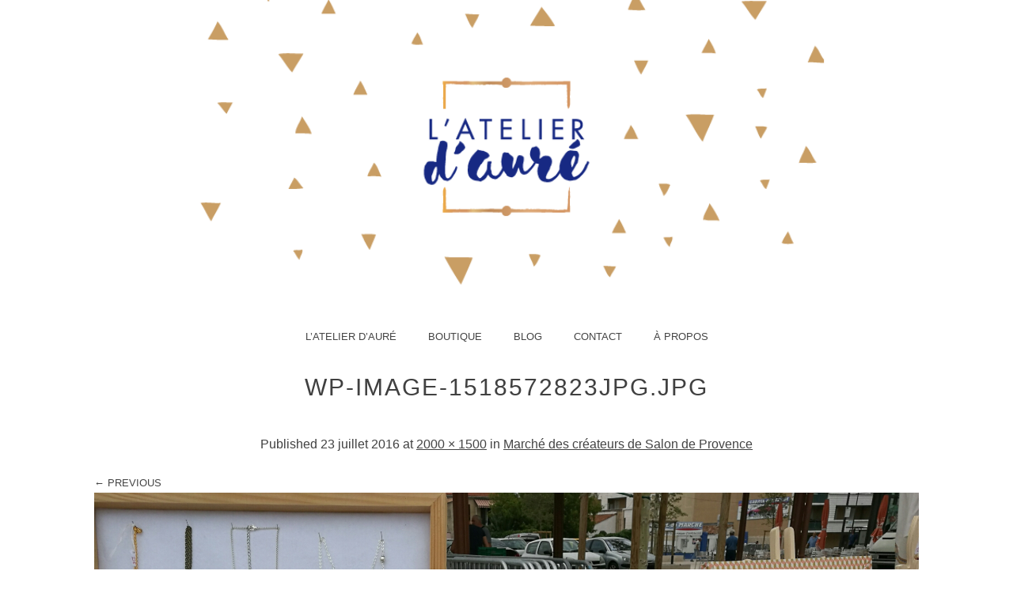

--- FILE ---
content_type: text/html; charset=UTF-8
request_url: http://latelierdaure.fr/blog/marche-des-createurs-de-salon-de-provence/attachment/wp-image-1518572823jpg-jpg/
body_size: 14779
content:
<!DOCTYPE html>
<html lang="fr-FR">
<head>
<meta charset="UTF-8" />
<meta name="viewport" content="width=device-width" />
<title>wp-image-1518572823jpg.jpg - L&#039;atelier d&#039;Auré</title>
<link rel="profile" href="http://gmpg.org/xfn/11" />
<link rel="pingback" href="http://latelierdaure.fr/xmlrpc.php" />
<!--[if lt IE 9]>
<script src="http://latelierdaure.fr/wp-content/themes/snaps/js/html5.js" type="text/javascript"></script>
<![endif]-->

<meta name='robots' content='index, follow, max-image-preview:large, max-snippet:-1, max-video-preview:-1' />

	<!-- This site is optimized with the Yoast SEO plugin v22.1 - https://yoast.com/wordpress/plugins/seo/ -->
	<title>wp-image-1518572823jpg.jpg - L&#039;atelier d&#039;Auré</title>
	<link rel="canonical" href="http://latelierdaure.fr/blog/marche-des-createurs-de-salon-de-provence/attachment/wp-image-1518572823jpg-jpg/" />
	<meta property="og:locale" content="fr_FR" />
	<meta property="og:type" content="article" />
	<meta property="og:title" content="wp-image-1518572823jpg.jpg - L&#039;atelier d&#039;Auré" />
	<meta property="og:url" content="http://latelierdaure.fr/blog/marche-des-createurs-de-salon-de-provence/attachment/wp-image-1518572823jpg-jpg/" />
	<meta property="og:site_name" content="L&#039;atelier d&#039;Auré" />
	<meta property="article:publisher" content="https://www.facebook.com/latelierdaure.fr" />
	<meta property="og:image" content="http://latelierdaure.fr/blog/marche-des-createurs-de-salon-de-provence/attachment/wp-image-1518572823jpg-jpg" />
	<meta property="og:image:width" content="2000" />
	<meta property="og:image:height" content="1500" />
	<meta property="og:image:type" content="image/jpeg" />
	<meta name="twitter:card" content="summary_large_image" />
	<meta name="twitter:site" content="@aurelie_longo" />
	<script type="application/ld+json" class="yoast-schema-graph">{"@context":"https://schema.org","@graph":[{"@type":"WebPage","@id":"http://latelierdaure.fr/blog/marche-des-createurs-de-salon-de-provence/attachment/wp-image-1518572823jpg-jpg/","url":"http://latelierdaure.fr/blog/marche-des-createurs-de-salon-de-provence/attachment/wp-image-1518572823jpg-jpg/","name":"wp-image-1518572823jpg.jpg - L&#039;atelier d&#039;Auré","isPartOf":{"@id":"http://latelierdaure.fr/#website"},"primaryImageOfPage":{"@id":"http://latelierdaure.fr/blog/marche-des-createurs-de-salon-de-provence/attachment/wp-image-1518572823jpg-jpg/#primaryimage"},"image":{"@id":"http://latelierdaure.fr/blog/marche-des-createurs-de-salon-de-provence/attachment/wp-image-1518572823jpg-jpg/#primaryimage"},"thumbnailUrl":"http://latelierdaure.fr/wp-content/uploads/2016/07/wp-image-1518572823jpg.jpg","datePublished":"2016-07-23T09:34:13+00:00","dateModified":"2016-07-23T09:34:13+00:00","breadcrumb":{"@id":"http://latelierdaure.fr/blog/marche-des-createurs-de-salon-de-provence/attachment/wp-image-1518572823jpg-jpg/#breadcrumb"},"inLanguage":"fr-FR","potentialAction":[{"@type":"ReadAction","target":["http://latelierdaure.fr/blog/marche-des-createurs-de-salon-de-provence/attachment/wp-image-1518572823jpg-jpg/"]}]},{"@type":"ImageObject","inLanguage":"fr-FR","@id":"http://latelierdaure.fr/blog/marche-des-createurs-de-salon-de-provence/attachment/wp-image-1518572823jpg-jpg/#primaryimage","url":"http://latelierdaure.fr/wp-content/uploads/2016/07/wp-image-1518572823jpg.jpg","contentUrl":"http://latelierdaure.fr/wp-content/uploads/2016/07/wp-image-1518572823jpg.jpg","width":2000,"height":1500},{"@type":"BreadcrumbList","@id":"http://latelierdaure.fr/blog/marche-des-createurs-de-salon-de-provence/attachment/wp-image-1518572823jpg-jpg/#breadcrumb","itemListElement":[{"@type":"ListItem","position":1,"name":"Accueil","item":"http://latelierdaure.fr/"},{"@type":"ListItem","position":2,"name":"Marché des créateurs de Salon de Provence","item":"http://latelierdaure.fr/blog/marche-des-createurs-de-salon-de-provence/"},{"@type":"ListItem","position":3,"name":"wp-image-1518572823jpg.jpg"}]},{"@type":"WebSite","@id":"http://latelierdaure.fr/#website","url":"http://latelierdaure.fr/","name":"L&#039;atelier d&#039;Auré","description":"Création bijoux","potentialAction":[{"@type":"SearchAction","target":{"@type":"EntryPoint","urlTemplate":"http://latelierdaure.fr/?s={search_term_string}"},"query-input":"required name=search_term_string"}],"inLanguage":"fr-FR"}]}</script>
	<!-- / Yoast SEO plugin. -->


<link rel='dns-prefetch' href='//platform-api.sharethis.com' />
<link rel="alternate" type="application/rss+xml" title="L&#039;atelier d&#039;Auré &raquo; Flux" href="http://latelierdaure.fr/feed/" />
<link rel="alternate" type="application/rss+xml" title="L&#039;atelier d&#039;Auré &raquo; Flux des commentaires" href="http://latelierdaure.fr/comments/feed/" />
<link rel="alternate" type="application/rss+xml" title="L&#039;atelier d&#039;Auré &raquo; wp-image-1518572823jpg.jpg Flux des commentaires" href="http://latelierdaure.fr/blog/marche-des-createurs-de-salon-de-provence/attachment/wp-image-1518572823jpg-jpg/#main/feed/" />
<script type="text/javascript">
/* <![CDATA[ */
window._wpemojiSettings = {"baseUrl":"https:\/\/s.w.org\/images\/core\/emoji\/14.0.0\/72x72\/","ext":".png","svgUrl":"https:\/\/s.w.org\/images\/core\/emoji\/14.0.0\/svg\/","svgExt":".svg","source":{"concatemoji":"http:\/\/latelierdaure.fr\/wp-includes\/js\/wp-emoji-release.min.js?ver=6.4.6"}};
/*! This file is auto-generated */
!function(i,n){var o,s,e;function c(e){try{var t={supportTests:e,timestamp:(new Date).valueOf()};sessionStorage.setItem(o,JSON.stringify(t))}catch(e){}}function p(e,t,n){e.clearRect(0,0,e.canvas.width,e.canvas.height),e.fillText(t,0,0);var t=new Uint32Array(e.getImageData(0,0,e.canvas.width,e.canvas.height).data),r=(e.clearRect(0,0,e.canvas.width,e.canvas.height),e.fillText(n,0,0),new Uint32Array(e.getImageData(0,0,e.canvas.width,e.canvas.height).data));return t.every(function(e,t){return e===r[t]})}function u(e,t,n){switch(t){case"flag":return n(e,"\ud83c\udff3\ufe0f\u200d\u26a7\ufe0f","\ud83c\udff3\ufe0f\u200b\u26a7\ufe0f")?!1:!n(e,"\ud83c\uddfa\ud83c\uddf3","\ud83c\uddfa\u200b\ud83c\uddf3")&&!n(e,"\ud83c\udff4\udb40\udc67\udb40\udc62\udb40\udc65\udb40\udc6e\udb40\udc67\udb40\udc7f","\ud83c\udff4\u200b\udb40\udc67\u200b\udb40\udc62\u200b\udb40\udc65\u200b\udb40\udc6e\u200b\udb40\udc67\u200b\udb40\udc7f");case"emoji":return!n(e,"\ud83e\udef1\ud83c\udffb\u200d\ud83e\udef2\ud83c\udfff","\ud83e\udef1\ud83c\udffb\u200b\ud83e\udef2\ud83c\udfff")}return!1}function f(e,t,n){var r="undefined"!=typeof WorkerGlobalScope&&self instanceof WorkerGlobalScope?new OffscreenCanvas(300,150):i.createElement("canvas"),a=r.getContext("2d",{willReadFrequently:!0}),o=(a.textBaseline="top",a.font="600 32px Arial",{});return e.forEach(function(e){o[e]=t(a,e,n)}),o}function t(e){var t=i.createElement("script");t.src=e,t.defer=!0,i.head.appendChild(t)}"undefined"!=typeof Promise&&(o="wpEmojiSettingsSupports",s=["flag","emoji"],n.supports={everything:!0,everythingExceptFlag:!0},e=new Promise(function(e){i.addEventListener("DOMContentLoaded",e,{once:!0})}),new Promise(function(t){var n=function(){try{var e=JSON.parse(sessionStorage.getItem(o));if("object"==typeof e&&"number"==typeof e.timestamp&&(new Date).valueOf()<e.timestamp+604800&&"object"==typeof e.supportTests)return e.supportTests}catch(e){}return null}();if(!n){if("undefined"!=typeof Worker&&"undefined"!=typeof OffscreenCanvas&&"undefined"!=typeof URL&&URL.createObjectURL&&"undefined"!=typeof Blob)try{var e="postMessage("+f.toString()+"("+[JSON.stringify(s),u.toString(),p.toString()].join(",")+"));",r=new Blob([e],{type:"text/javascript"}),a=new Worker(URL.createObjectURL(r),{name:"wpTestEmojiSupports"});return void(a.onmessage=function(e){c(n=e.data),a.terminate(),t(n)})}catch(e){}c(n=f(s,u,p))}t(n)}).then(function(e){for(var t in e)n.supports[t]=e[t],n.supports.everything=n.supports.everything&&n.supports[t],"flag"!==t&&(n.supports.everythingExceptFlag=n.supports.everythingExceptFlag&&n.supports[t]);n.supports.everythingExceptFlag=n.supports.everythingExceptFlag&&!n.supports.flag,n.DOMReady=!1,n.readyCallback=function(){n.DOMReady=!0}}).then(function(){return e}).then(function(){var e;n.supports.everything||(n.readyCallback(),(e=n.source||{}).concatemoji?t(e.concatemoji):e.wpemoji&&e.twemoji&&(t(e.twemoji),t(e.wpemoji)))}))}((window,document),window._wpemojiSettings);
/* ]]> */
</script>
<style id='wp-emoji-styles-inline-css' type='text/css'>

	img.wp-smiley, img.emoji {
		display: inline !important;
		border: none !important;
		box-shadow: none !important;
		height: 1em !important;
		width: 1em !important;
		margin: 0 0.07em !important;
		vertical-align: -0.1em !important;
		background: none !important;
		padding: 0 !important;
	}
</style>
<link rel='stylesheet' id='wp-block-library-css' href='http://latelierdaure.fr/wp-includes/css/dist/block-library/style.min.css?ver=6.4.6' type='text/css' media='all' />
<style id='classic-theme-styles-inline-css' type='text/css'>
/*! This file is auto-generated */
.wp-block-button__link{color:#fff;background-color:#32373c;border-radius:9999px;box-shadow:none;text-decoration:none;padding:calc(.667em + 2px) calc(1.333em + 2px);font-size:1.125em}.wp-block-file__button{background:#32373c;color:#fff;text-decoration:none}
</style>
<style id='global-styles-inline-css' type='text/css'>
body{--wp--preset--color--black: #000000;--wp--preset--color--cyan-bluish-gray: #abb8c3;--wp--preset--color--white: #ffffff;--wp--preset--color--pale-pink: #f78da7;--wp--preset--color--vivid-red: #cf2e2e;--wp--preset--color--luminous-vivid-orange: #ff6900;--wp--preset--color--luminous-vivid-amber: #fcb900;--wp--preset--color--light-green-cyan: #7bdcb5;--wp--preset--color--vivid-green-cyan: #00d084;--wp--preset--color--pale-cyan-blue: #8ed1fc;--wp--preset--color--vivid-cyan-blue: #0693e3;--wp--preset--color--vivid-purple: #9b51e0;--wp--preset--gradient--vivid-cyan-blue-to-vivid-purple: linear-gradient(135deg,rgba(6,147,227,1) 0%,rgb(155,81,224) 100%);--wp--preset--gradient--light-green-cyan-to-vivid-green-cyan: linear-gradient(135deg,rgb(122,220,180) 0%,rgb(0,208,130) 100%);--wp--preset--gradient--luminous-vivid-amber-to-luminous-vivid-orange: linear-gradient(135deg,rgba(252,185,0,1) 0%,rgba(255,105,0,1) 100%);--wp--preset--gradient--luminous-vivid-orange-to-vivid-red: linear-gradient(135deg,rgba(255,105,0,1) 0%,rgb(207,46,46) 100%);--wp--preset--gradient--very-light-gray-to-cyan-bluish-gray: linear-gradient(135deg,rgb(238,238,238) 0%,rgb(169,184,195) 100%);--wp--preset--gradient--cool-to-warm-spectrum: linear-gradient(135deg,rgb(74,234,220) 0%,rgb(151,120,209) 20%,rgb(207,42,186) 40%,rgb(238,44,130) 60%,rgb(251,105,98) 80%,rgb(254,248,76) 100%);--wp--preset--gradient--blush-light-purple: linear-gradient(135deg,rgb(255,206,236) 0%,rgb(152,150,240) 100%);--wp--preset--gradient--blush-bordeaux: linear-gradient(135deg,rgb(254,205,165) 0%,rgb(254,45,45) 50%,rgb(107,0,62) 100%);--wp--preset--gradient--luminous-dusk: linear-gradient(135deg,rgb(255,203,112) 0%,rgb(199,81,192) 50%,rgb(65,88,208) 100%);--wp--preset--gradient--pale-ocean: linear-gradient(135deg,rgb(255,245,203) 0%,rgb(182,227,212) 50%,rgb(51,167,181) 100%);--wp--preset--gradient--electric-grass: linear-gradient(135deg,rgb(202,248,128) 0%,rgb(113,206,126) 100%);--wp--preset--gradient--midnight: linear-gradient(135deg,rgb(2,3,129) 0%,rgb(40,116,252) 100%);--wp--preset--font-size--small: 13px;--wp--preset--font-size--medium: 20px;--wp--preset--font-size--large: 36px;--wp--preset--font-size--x-large: 42px;--wp--preset--spacing--20: 0.44rem;--wp--preset--spacing--30: 0.67rem;--wp--preset--spacing--40: 1rem;--wp--preset--spacing--50: 1.5rem;--wp--preset--spacing--60: 2.25rem;--wp--preset--spacing--70: 3.38rem;--wp--preset--spacing--80: 5.06rem;--wp--preset--shadow--natural: 6px 6px 9px rgba(0, 0, 0, 0.2);--wp--preset--shadow--deep: 12px 12px 50px rgba(0, 0, 0, 0.4);--wp--preset--shadow--sharp: 6px 6px 0px rgba(0, 0, 0, 0.2);--wp--preset--shadow--outlined: 6px 6px 0px -3px rgba(255, 255, 255, 1), 6px 6px rgba(0, 0, 0, 1);--wp--preset--shadow--crisp: 6px 6px 0px rgba(0, 0, 0, 1);}:where(.is-layout-flex){gap: 0.5em;}:where(.is-layout-grid){gap: 0.5em;}body .is-layout-flow > .alignleft{float: left;margin-inline-start: 0;margin-inline-end: 2em;}body .is-layout-flow > .alignright{float: right;margin-inline-start: 2em;margin-inline-end: 0;}body .is-layout-flow > .aligncenter{margin-left: auto !important;margin-right: auto !important;}body .is-layout-constrained > .alignleft{float: left;margin-inline-start: 0;margin-inline-end: 2em;}body .is-layout-constrained > .alignright{float: right;margin-inline-start: 2em;margin-inline-end: 0;}body .is-layout-constrained > .aligncenter{margin-left: auto !important;margin-right: auto !important;}body .is-layout-constrained > :where(:not(.alignleft):not(.alignright):not(.alignfull)){max-width: var(--wp--style--global--content-size);margin-left: auto !important;margin-right: auto !important;}body .is-layout-constrained > .alignwide{max-width: var(--wp--style--global--wide-size);}body .is-layout-flex{display: flex;}body .is-layout-flex{flex-wrap: wrap;align-items: center;}body .is-layout-flex > *{margin: 0;}body .is-layout-grid{display: grid;}body .is-layout-grid > *{margin: 0;}:where(.wp-block-columns.is-layout-flex){gap: 2em;}:where(.wp-block-columns.is-layout-grid){gap: 2em;}:where(.wp-block-post-template.is-layout-flex){gap: 1.25em;}:where(.wp-block-post-template.is-layout-grid){gap: 1.25em;}.has-black-color{color: var(--wp--preset--color--black) !important;}.has-cyan-bluish-gray-color{color: var(--wp--preset--color--cyan-bluish-gray) !important;}.has-white-color{color: var(--wp--preset--color--white) !important;}.has-pale-pink-color{color: var(--wp--preset--color--pale-pink) !important;}.has-vivid-red-color{color: var(--wp--preset--color--vivid-red) !important;}.has-luminous-vivid-orange-color{color: var(--wp--preset--color--luminous-vivid-orange) !important;}.has-luminous-vivid-amber-color{color: var(--wp--preset--color--luminous-vivid-amber) !important;}.has-light-green-cyan-color{color: var(--wp--preset--color--light-green-cyan) !important;}.has-vivid-green-cyan-color{color: var(--wp--preset--color--vivid-green-cyan) !important;}.has-pale-cyan-blue-color{color: var(--wp--preset--color--pale-cyan-blue) !important;}.has-vivid-cyan-blue-color{color: var(--wp--preset--color--vivid-cyan-blue) !important;}.has-vivid-purple-color{color: var(--wp--preset--color--vivid-purple) !important;}.has-black-background-color{background-color: var(--wp--preset--color--black) !important;}.has-cyan-bluish-gray-background-color{background-color: var(--wp--preset--color--cyan-bluish-gray) !important;}.has-white-background-color{background-color: var(--wp--preset--color--white) !important;}.has-pale-pink-background-color{background-color: var(--wp--preset--color--pale-pink) !important;}.has-vivid-red-background-color{background-color: var(--wp--preset--color--vivid-red) !important;}.has-luminous-vivid-orange-background-color{background-color: var(--wp--preset--color--luminous-vivid-orange) !important;}.has-luminous-vivid-amber-background-color{background-color: var(--wp--preset--color--luminous-vivid-amber) !important;}.has-light-green-cyan-background-color{background-color: var(--wp--preset--color--light-green-cyan) !important;}.has-vivid-green-cyan-background-color{background-color: var(--wp--preset--color--vivid-green-cyan) !important;}.has-pale-cyan-blue-background-color{background-color: var(--wp--preset--color--pale-cyan-blue) !important;}.has-vivid-cyan-blue-background-color{background-color: var(--wp--preset--color--vivid-cyan-blue) !important;}.has-vivid-purple-background-color{background-color: var(--wp--preset--color--vivid-purple) !important;}.has-black-border-color{border-color: var(--wp--preset--color--black) !important;}.has-cyan-bluish-gray-border-color{border-color: var(--wp--preset--color--cyan-bluish-gray) !important;}.has-white-border-color{border-color: var(--wp--preset--color--white) !important;}.has-pale-pink-border-color{border-color: var(--wp--preset--color--pale-pink) !important;}.has-vivid-red-border-color{border-color: var(--wp--preset--color--vivid-red) !important;}.has-luminous-vivid-orange-border-color{border-color: var(--wp--preset--color--luminous-vivid-orange) !important;}.has-luminous-vivid-amber-border-color{border-color: var(--wp--preset--color--luminous-vivid-amber) !important;}.has-light-green-cyan-border-color{border-color: var(--wp--preset--color--light-green-cyan) !important;}.has-vivid-green-cyan-border-color{border-color: var(--wp--preset--color--vivid-green-cyan) !important;}.has-pale-cyan-blue-border-color{border-color: var(--wp--preset--color--pale-cyan-blue) !important;}.has-vivid-cyan-blue-border-color{border-color: var(--wp--preset--color--vivid-cyan-blue) !important;}.has-vivid-purple-border-color{border-color: var(--wp--preset--color--vivid-purple) !important;}.has-vivid-cyan-blue-to-vivid-purple-gradient-background{background: var(--wp--preset--gradient--vivid-cyan-blue-to-vivid-purple) !important;}.has-light-green-cyan-to-vivid-green-cyan-gradient-background{background: var(--wp--preset--gradient--light-green-cyan-to-vivid-green-cyan) !important;}.has-luminous-vivid-amber-to-luminous-vivid-orange-gradient-background{background: var(--wp--preset--gradient--luminous-vivid-amber-to-luminous-vivid-orange) !important;}.has-luminous-vivid-orange-to-vivid-red-gradient-background{background: var(--wp--preset--gradient--luminous-vivid-orange-to-vivid-red) !important;}.has-very-light-gray-to-cyan-bluish-gray-gradient-background{background: var(--wp--preset--gradient--very-light-gray-to-cyan-bluish-gray) !important;}.has-cool-to-warm-spectrum-gradient-background{background: var(--wp--preset--gradient--cool-to-warm-spectrum) !important;}.has-blush-light-purple-gradient-background{background: var(--wp--preset--gradient--blush-light-purple) !important;}.has-blush-bordeaux-gradient-background{background: var(--wp--preset--gradient--blush-bordeaux) !important;}.has-luminous-dusk-gradient-background{background: var(--wp--preset--gradient--luminous-dusk) !important;}.has-pale-ocean-gradient-background{background: var(--wp--preset--gradient--pale-ocean) !important;}.has-electric-grass-gradient-background{background: var(--wp--preset--gradient--electric-grass) !important;}.has-midnight-gradient-background{background: var(--wp--preset--gradient--midnight) !important;}.has-small-font-size{font-size: var(--wp--preset--font-size--small) !important;}.has-medium-font-size{font-size: var(--wp--preset--font-size--medium) !important;}.has-large-font-size{font-size: var(--wp--preset--font-size--large) !important;}.has-x-large-font-size{font-size: var(--wp--preset--font-size--x-large) !important;}
.wp-block-navigation a:where(:not(.wp-element-button)){color: inherit;}
:where(.wp-block-post-template.is-layout-flex){gap: 1.25em;}:where(.wp-block-post-template.is-layout-grid){gap: 1.25em;}
:where(.wp-block-columns.is-layout-flex){gap: 2em;}:where(.wp-block-columns.is-layout-grid){gap: 2em;}
.wp-block-pullquote{font-size: 1.5em;line-height: 1.6;}
</style>
<style id='responsive-menu-inline-css' type='text/css'>
#rmp_menu_trigger-525{width: 55px;height: 55px;position: fixed;top: 5px;border-radius: 5px;display: none;text-decoration: none;right: 5%;background: #182983;transition: transform 0.5s, background-color 1s}#rmp_menu_trigger-525:hover, #rmp_menu_trigger-525:focus{background: #000;text-decoration: unset}#rmp_menu_trigger-525.is-active{background: #182983}#rmp_menu_trigger-525 .rmp-trigger-box{width: 25px;color: #fff}#rmp_menu_trigger-525 .rmp-trigger-icon-active, #rmp_menu_trigger-525 .rmp-trigger-text-open{display: none}#rmp_menu_trigger-525.is-active .rmp-trigger-icon-active, #rmp_menu_trigger-525.is-active .rmp-trigger-text-open{display: inline}#rmp_menu_trigger-525.is-active .rmp-trigger-icon-inactive, #rmp_menu_trigger-525.is-active .rmp-trigger-text{display: none}#rmp_menu_trigger-525 .rmp-trigger-label{color: #fff;pointer-events: none;line-height: 13px;font-family: inherit;font-size: 13px;display: inline;text-transform: inherit}#rmp_menu_trigger-525 .rmp-trigger-label.rmp-trigger-label-top{display: block;margin-bottom: 12px}#rmp_menu_trigger-525 .rmp-trigger-label.rmp-trigger-label-bottom{display: block;margin-top: 12px}#rmp_menu_trigger-525 .responsive-menu-pro-inner{display: block}#rmp_menu_trigger-525 .responsive-menu-pro-inner, #rmp_menu_trigger-525 .responsive-menu-pro-inner::before, #rmp_menu_trigger-525 .responsive-menu-pro-inner::after{width: 25px;height: 5px;background-color: #FFFFFF;border-radius: 4px;position: absolute}#rmp_menu_trigger-525.is-active .responsive-menu-pro-inner, #rmp_menu_trigger-525.is-active .responsive-menu-pro-inner::before, #rmp_menu_trigger-525.is-active .responsive-menu-pro-inner::after{background-color: #FFFFFF}#rmp_menu_trigger-525:hover .responsive-menu-pro-inner, #rmp_menu_trigger-525:hover .responsive-menu-pro-inner::before, #rmp_menu_trigger-525:hover .responsive-menu-pro-inner::after{background-color: #FFFFFF}#rmp_menu_trigger-525 .responsive-menu-pro-inner::before{top: 10px}#rmp_menu_trigger-525 .responsive-menu-pro-inner::after{bottom: 10px}#rmp_menu_trigger-525.is-active .responsive-menu-pro-inner::after{bottom: 0}@media screen and (max-width: 600px){.menu{display: none !important}#rmp_menu_trigger-525{display: block}#rmp-container-525{position: fixed;top: 0;margin: 0;transition: transform 0.5s;overflow: auto;display: block;width: 35%;background-color: #ffffff;background-image: url("");height: 100%;left: 0;padding-top: 0px;padding-left: 0px;padding-bottom: 0px;padding-right: 0px}#rmp-menu-wrap-525{padding-top: 0px;padding-left: 0px;padding-bottom: 0px;padding-right: 0px;background-color: #ffffff}#rmp-menu-wrap-525 .rmp-menu, #rmp-menu-wrap-525 .rmp-submenu{width: 100%;box-sizing: border-box;margin: 0;padding: 0}#rmp-menu-wrap-525 .rmp-submenu-depth-1 .rmp-menu-item-link{padding-left: 10%}#rmp-menu-wrap-525 .rmp-submenu-depth-2 .rmp-menu-item-link{padding-left: 15%}#rmp-menu-wrap-525 .rmp-submenu-depth-3 .rmp-menu-item-link{padding-left: 20%}#rmp-menu-wrap-525 .rmp-submenu-depth-4 .rmp-menu-item-link{padding-left: 25%}#rmp-menu-wrap-525 .rmp-submenu.rmp-submenu-open{display: block}#rmp-menu-wrap-525 .rmp-menu-item{width: 100%;list-style: none;margin: 0}#rmp-menu-wrap-525 .rmp-menu-item-link{height: 29px;line-height: 29px;font-size: 13px;border-bottom: 1px solid #ddd1b3;font-family: inherit;color: #182983;text-align: left;background-color: #ffffff;font-weight: normal;letter-spacing: 0px;display: block;box-sizing: border-box;width: 100%;text-decoration: none;position: relative;overflow: hidden;transition: background-color 1s, border-color 1s, 1s;padding: 0 5%;padding-right: 39px}#rmp-menu-wrap-525 .rmp-menu-item-link:after, #rmp-menu-wrap-525 .rmp-menu-item-link:before{display: none}#rmp-menu-wrap-525 .rmp-menu-item-link:hover{color: #FFFFFF;border-color: #ddd1b3;background-color: #c89e62}#rmp-menu-wrap-525 .rmp-menu-item-link:focus{outline: none;border-color: unset;box-shadow: unset}#rmp-menu-wrap-525 .rmp-menu-item-link .rmp-font-icon{height: 29px;line-height: 29px;margin-right: 10px;font-size: 13px}#rmp-menu-wrap-525 .rmp-menu-current-item .rmp-menu-item-link{color: #182983;border-color: #212121;background-color: #ddd1b3}#rmp-menu-wrap-525 .rmp-menu-current-item .rmp-menu-item-link:hover{color: #FFFFFF;border-color: #3f3f3f;background-color: #43494C}#rmp-menu-wrap-525 .rmp-menu-subarrow{position: absolute;top: 0;bottom: 0;text-align: center;overflow: hidden;background-size: cover;overflow: hidden;right: 0;border-left-style: solid;border-left-color: #ddd1b3;border-left-width: 1px;height: 29px;width: 29px;color: #182983;background-color: #ffffff}#rmp-menu-wrap-525 .rmp-menu-subarrow:hover{color: #FFFFFF;border-color: #ddd1b3;background-color: #c89e62}#rmp-menu-wrap-525 .rmp-menu-subarrow .rmp-font-icon{margin-right: unset}#rmp-menu-wrap-525 .rmp-menu-subarrow *{vertical-align: middle;line-height: 29px}#rmp-menu-wrap-525 .rmp-menu-subarrow-active{display: block;background-size: cover;color: #fff;border-color: #212121;background-color: #212121}#rmp-menu-wrap-525 .rmp-menu-subarrow-active:hover{color: #fff;border-color: #3f3f3f;background-color: #3f3f3f}#rmp-menu-wrap-525 .rmp-submenu{display: none}#rmp-menu-wrap-525 .rmp-submenu .rmp-menu-item-link{height: 29px;line-height: 29px;letter-spacing: 0px;font-size: 13px;border-bottom: 1px solid #ddd1b3;font-family: inherit;font-weight: normal;color: #182983;text-align: left;background-color: #ffffff}#rmp-menu-wrap-525 .rmp-submenu .rmp-menu-item-link:hover{color: #FFFFFF;border-color: #ddd1b3;background-color: #c89e62}#rmp-menu-wrap-525 .rmp-submenu .rmp-menu-current-item .rmp-menu-item-link{color: #182983;border-color: #212121;background-color: #ddd1b3}#rmp-menu-wrap-525 .rmp-submenu .rmp-menu-current-item .rmp-menu-item-link:hover{color: #FFFFFF;border-color: #3f3f3f;background-color: #43494C}#rmp-menu-wrap-525 .rmp-submenu .rmp-menu-subarrow{right: 0;border-right: unset;border-left-style: solid;border-left-color: #ddd1b3;border-left-width: 1px;height: 29px;line-height: 29px;width: 29px;color: #182983;background-color: #ffffff}#rmp-menu-wrap-525 .rmp-submenu .rmp-menu-subarrow:hover{color: #FFFFFF;border-color: #ddd1b3;background-color: #c89e62}#rmp-menu-wrap-525 .rmp-submenu .rmp-menu-subarrow-active{color: #fff;border-color: #212121;background-color: #212121}#rmp-menu-wrap-525 .rmp-submenu .rmp-menu-subarrow-active:hover{color: #fff;border-color: #3f3f3f;background-color: #3f3f3f}#rmp-menu-wrap-525 .rmp-menu-item-description{margin: 0;padding: 5px 5%;opacity: 0.8;color: #182983}#rmp-search-box-525{display: block;padding-top: 0px;padding-left: 5%;padding-bottom: 0px;padding-right: 5%}#rmp-search-box-525 .rmp-search-form{margin: 0}#rmp-search-box-525 .rmp-search-box{background: #fff;border: 1px solid #dadada;color: #333;width: 100%;padding: 0 5%;border-radius: 30px;height: 45px;-webkit-appearance: none}#rmp-search-box-525 .rmp-search-box::placeholder{color: #C7C7CD}#rmp-search-box-525 .rmp-search-box:focus{background-color: #fff;outline: 2px solid #dadada;color: #333}#rmp-menu-title-525{background-color: #ddd1b3;color: #182983;text-align: left;font-size: 14px;padding-top: 10%;padding-left: 5%;padding-bottom: 0%;padding-right: 5%;font-weight: 400;transition: background-color 1s, border-color 1s, color 1s}#rmp-menu-title-525:hover{background-color: #ddd1b3;color: #FFFFFF}#rmp-menu-title-525 > .rmp-menu-title-link{color: #182983;width: 100%;background-color: unset;text-decoration: none}#rmp-menu-title-525 > .rmp-menu-title-link:hover{color: #FFFFFF}#rmp-menu-title-525 .rmp-font-icon{font-size: 14px}#rmp-menu-additional-content-525{padding-top: 0px;padding-left: 5%;padding-bottom: 0px;padding-right: 5%;color: #fff;text-align: center;font-size: 16px}}.rmp-container{display: none;visibility: visible;padding: 0px 0px 0px 0px;z-index: 99998;transition: all 0.3s}.rmp-container.rmp-fade-top, .rmp-container.rmp-fade-left, .rmp-container.rmp-fade-right, .rmp-container.rmp-fade-bottom{display: none}.rmp-container.rmp-slide-left, .rmp-container.rmp-push-left{transform: translateX(-100%);-ms-transform: translateX(-100%);-webkit-transform: translateX(-100%);-moz-transform: translateX(-100%)}.rmp-container.rmp-slide-left.rmp-menu-open, .rmp-container.rmp-push-left.rmp-menu-open{transform: translateX(0);-ms-transform: translateX(0);-webkit-transform: translateX(0);-moz-transform: translateX(0)}.rmp-container.rmp-slide-right, .rmp-container.rmp-push-right{transform: translateX(100%);-ms-transform: translateX(100%);-webkit-transform: translateX(100%);-moz-transform: translateX(100%)}.rmp-container.rmp-slide-right.rmp-menu-open, .rmp-container.rmp-push-right.rmp-menu-open{transform: translateX(0);-ms-transform: translateX(0);-webkit-transform: translateX(0);-moz-transform: translateX(0)}.rmp-container.rmp-slide-top, .rmp-container.rmp-push-top{transform: translateY(-100%);-ms-transform: translateY(-100%);-webkit-transform: translateY(-100%);-moz-transform: translateY(-100%)}.rmp-container.rmp-slide-top.rmp-menu-open, .rmp-container.rmp-push-top.rmp-menu-open{transform: translateY(0);-ms-transform: translateY(0);-webkit-transform: translateY(0);-moz-transform: translateY(0)}.rmp-container.rmp-slide-bottom, .rmp-container.rmp-push-bottom{transform: translateY(100%);-ms-transform: translateY(100%);-webkit-transform: translateY(100%);-moz-transform: translateY(100%)}.rmp-container.rmp-slide-bottom.rmp-menu-open, .rmp-container.rmp-push-bottom.rmp-menu-open{transform: translateX(0);-ms-transform: translateX(0);-webkit-transform: translateX(0);-moz-transform: translateX(0)}.rmp-container::-webkit-scrollbar{width: 0px}.rmp-container ::-webkit-scrollbar-track{box-shadow: inset 0 0 5px transparent}.rmp-container ::-webkit-scrollbar-thumb{background: transparent}.rmp-container ::-webkit-scrollbar-thumb:hover{background: transparent}.rmp-container .rmp-menu-wrap .rmp-menu{transition: none;border-radius: 0;box-shadow: none;background: none;border: 0;bottom: auto;box-sizing: border-box;clip: auto;color: #666;display: block;float: none;font-family: inherit;font-size: 14px;height: auto;left: auto;line-height: 1.7;list-style-type: none;margin: 0;min-height: auto;max-height: none;opacity: 1;outline: none;overflow: visible;padding: 0;position: relative;pointer-events: auto;right: auto;text-align: left;text-decoration: none;text-indent: 0;text-transform: none;transform: none;top: auto;visibility: inherit;width: auto;word-wrap: break-word;white-space: normal}.rmp-container .rmp-menu-additional-content{display: block;word-break: break-word}.rmp-container .rmp-menu-title{display: flex;flex-direction: column}.rmp-container .rmp-menu-title .rmp-menu-title-image{max-width: 100%;margin-bottom: 15px;display: block;margin: auto;margin-bottom: 15px}button.rmp_menu_trigger{z-index: 999999;overflow: hidden;outline: none;border: 0;display: none;margin: 0;transition: transform 0.5s, background-color 0.5s;padding: 0}button.rmp_menu_trigger .responsive-menu-pro-inner::before, button.rmp_menu_trigger .responsive-menu-pro-inner::after{content: "";display: block}button.rmp_menu_trigger .responsive-menu-pro-inner::before{top: 10px}button.rmp_menu_trigger .responsive-menu-pro-inner::after{bottom: 10px}button.rmp_menu_trigger .rmp-trigger-box{width: 40px;display: inline-block;position: relative;pointer-events: none;vertical-align: super}.admin-bar .rmp-container, .admin-bar .rmp_menu_trigger{margin-top: 32px !important}@media screen and (max-width: 782px){.admin-bar .rmp-container, .admin-bar .rmp_menu_trigger{margin-top: 46px !important}}.rmp-menu-trigger-boring .responsive-menu-pro-inner{transition-property: none}.rmp-menu-trigger-boring .responsive-menu-pro-inner::after, .rmp-menu-trigger-boring .responsive-menu-pro-inner::before{transition-property: none}.rmp-menu-trigger-boring.is-active .responsive-menu-pro-inner{transform: rotate(45deg)}.rmp-menu-trigger-boring.is-active .responsive-menu-pro-inner:before{top: 0;opacity: 0}.rmp-menu-trigger-boring.is-active .responsive-menu-pro-inner:after{bottom: 0;transform: rotate(-90deg)}
</style>
<link rel='stylesheet' id='dashicons-css' href='http://latelierdaure.fr/wp-includes/css/dashicons.min.css?ver=6.4.6' type='text/css' media='all' />
<link rel='stylesheet' id='parent-style-css' href='http://latelierdaure.fr/wp-content/themes/snaps/style.css?ver=6.4.6' type='text/css' media='all' />
<link rel='stylesheet' id='child-style-css' href='http://latelierdaure.fr/wp-content/themes/snaps-child/style.css?ver=6.4.6' type='text/css' media='all' />
<link rel='stylesheet' id='snaps-genericons-css' href='http://latelierdaure.fr/wp-content/themes/snaps/images/genericons/genericons.css?ver=3.0.3' type='text/css' media='all' />
<link rel='stylesheet' id='snaps-style-css' href='http://latelierdaure.fr/wp-content/themes/snaps-child/style.css?ver=6.4.6' type='text/css' media='all' />
<script type="text/javascript" src="http://latelierdaure.fr/wp-includes/js/jquery/jquery.min.js?ver=3.7.1" id="jquery-core-js"></script>
<script type="text/javascript" src="http://latelierdaure.fr/wp-includes/js/jquery/jquery-migrate.min.js?ver=3.4.1" id="jquery-migrate-js"></script>
<script type="text/javascript" src="http://latelierdaure.fr/wp-content/themes/snaps/js/keyboard-image-navigation.js?ver=20120202" id="snaps-keyboard-image-navigation-js"></script>
<script type="text/javascript" src="//platform-api.sharethis.com/js/sharethis.js#source=googleanalytics-wordpress#product=ga&amp;property=6583edc13bcaed00121fce81" id="googleanalytics-platform-sharethis-js"></script>
<link rel="https://api.w.org/" href="http://latelierdaure.fr/wp-json/" /><link rel="alternate" type="application/json" href="http://latelierdaure.fr/wp-json/wp/v2/media/517" /><link rel="EditURI" type="application/rsd+xml" title="RSD" href="http://latelierdaure.fr/xmlrpc.php?rsd" />
<meta name="generator" content="WordPress 6.4.6" />
<link rel='shortlink' href='http://latelierdaure.fr/?p=517' />
<link rel="alternate" type="application/json+oembed" href="http://latelierdaure.fr/wp-json/oembed/1.0/embed?url=http%3A%2F%2Flatelierdaure.fr%2Fblog%2Fmarche-des-createurs-de-salon-de-provence%2Fattachment%2Fwp-image-1518572823jpg-jpg%2F%23main" />
<link rel="alternate" type="text/xml+oembed" href="http://latelierdaure.fr/wp-json/oembed/1.0/embed?url=http%3A%2F%2Flatelierdaure.fr%2Fblog%2Fmarche-des-createurs-de-salon-de-provence%2Fattachment%2Fwp-image-1518572823jpg-jpg%2F%23main&#038;format=xml" />
<script>
(function() {
	(function (i, s, o, g, r, a, m) {
		i['GoogleAnalyticsObject'] = r;
		i[r] = i[r] || function () {
				(i[r].q = i[r].q || []).push(arguments)
			}, i[r].l = 1 * new Date();
		a = s.createElement(o),
			m = s.getElementsByTagName(o)[0];
		a.async = 1;
		a.src = g;
		m.parentNode.insertBefore(a, m)
	})(window, document, 'script', 'https://google-analytics.com/analytics.js', 'ga');

	ga('create', 'UA-71503933-1', 'auto');
			ga('send', 'pageview');
	})();
</script>
	<style type="text/css">
			.site-title,
		.site-description {
			position: absolute !important;
			clip: rect(1px 1px 1px 1px); /* IE6, IE7 */
			clip: rect(1px, 1px, 1px, 1px);
		}
		</style>
	</head>

<body class="attachment attachment-template-default single single-attachment postid-517 attachmentid-517 attachment-jpeg">
<div id="page" class="hfeed site">
			
	<a href="http://latelierdaure.fr/" title="L&#039;atelier d&#039;Auré" rel="home">
		<header id="masthead" class="site-header" role="banner" style="background:url(http://latelierdaure.fr/wp-content/uploads/2015/12/cropped-Bandeau1200x400-1G.png) no-repeat center center; background-size: cover; height:448px;"  title="L&#039;atelier d&#039;Auré">
		</header>
	</a><!-- #masthead .site-header -->

	<div id="main" class="site-main">
		<nav id="anchor" role="navigation" class="site-navigation main-navigation">

			<div class="menu-monmenu-container"><ul id="menu-monmenu" class="menu"><li id="menu-item-172" class="menu-item menu-item-type-post_type menu-item-object-page menu-item-home menu-item-172"><a href="http://latelierdaure.fr/">L&rsquo;atelier d&rsquo;Auré</a></li>
<li id="menu-item-274" class="menu-item menu-item-type-custom menu-item-object-custom menu-item-274"><a href="http://www.alittlemarket.com/boutique/latelierdaure-2023205.html">Boutique</a></li>
<li id="menu-item-119" class="menu-item menu-item-type-taxonomy menu-item-object-category menu-item-119"><a href="http://latelierdaure.fr/category/blog/">Blog</a></li>
<li id="menu-item-12" class="menu-item menu-item-type-post_type menu-item-object-page menu-item-12"><a href="http://latelierdaure.fr/contact/">Contact</a></li>
<li id="menu-item-156" class="menu-item menu-item-type-post_type menu-item-object-page menu-item-156"><a href="http://latelierdaure.fr/a-propos-de/">À propos</a></li>
</ul></div>
		</nav><!-- .site-navigation .main-navigation -->

		<div id="primary" class="content-area image-attachment">
			<div id="content" class="site-content" role="main">

			
				<article id="post-517" class="post-517 attachment type-attachment status-inherit hentry">
					<header class="entry-header">
						<h1 class="entry-title">wp-image-1518572823jpg.jpg</h1>

						<div class="entry-meta">
							Published <span class="entry-date"><time class="entry-date" datetime="2016-07-23T10:34:13+01:00">23 juillet 2016</time></span> at <a href="http://latelierdaure.fr/wp-content/uploads/2016/07/wp-image-1518572823jpg.jpg" title="Link to full-size image">2000 &times; 1500</a> in <a href="http://latelierdaure.fr/blog/marche-des-createurs-de-salon-de-provence/" title="Return to Marché des créateurs de Salon de Provence" rel="gallery">Marché des créateurs de Salon de Provence</a>													</div><!-- .entry-meta -->

						<nav id="image-navigation" class="site-navigation">
							<span class="previous-image"><a href='http://latelierdaure.fr/blog/marche-des-createurs-de-salon-de-provence/attachment/wp-image-98315257jpg-jpg/#main'>&larr; Previous</a></span>
							<span class="next-image"></span>
						</nav><!-- #image-navigation -->
					</header><!-- .entry-header -->

					<div class="entry-content">

						<div class="entry-attachment">
							<div class="attachment">
								
								<a href="http://latelierdaure.fr/blog/marche-des-createurs-de-salon-de-provence/attachment/wp-image-1689930375jpg-jpg/#main" title="wp-image-1518572823jpg.jpg" rel="attachment"><img width="1200" height="900" src="http://latelierdaure.fr/wp-content/uploads/2016/07/wp-image-1518572823jpg.jpg" class="attachment-1200x1200 size-1200x1200" alt="" decoding="async" fetchpriority="high" srcset="http://latelierdaure.fr/wp-content/uploads/2016/07/wp-image-1518572823jpg.jpg 2000w, http://latelierdaure.fr/wp-content/uploads/2016/07/wp-image-1518572823jpg-300x225.jpg 300w, http://latelierdaure.fr/wp-content/uploads/2016/07/wp-image-1518572823jpg-768x576.jpg 768w, http://latelierdaure.fr/wp-content/uploads/2016/07/wp-image-1518572823jpg-1024x768.jpg 1024w" sizes="(max-width: 1200px) 100vw, 1200px" /></a>
							</div><!-- .attachment -->

													</div><!-- .entry-attachment -->

												
					</div><!-- .entry-content -->

					<footer class="entry-meta">
													Trackbacks are closed, but you can <a class="comment-link" href="#respond" title="Post a comment">post a comment</a>.																	</footer><!-- .entry-meta -->
				</article><!-- #post-517 -->

				

	<div id="comments" class="comments-area">

	
	
	
		<div id="respond" class="comment-respond">
		<h3 id="reply-title" class="comment-reply-title">Laisser un commentaire <small><a rel="nofollow" id="cancel-comment-reply-link" href="/blog/marche-des-createurs-de-salon-de-provence/attachment/wp-image-1518572823jpg-jpg/#respond" style="display:none;">Annuler la réponse</a></small></h3><form action="http://latelierdaure.fr/wp-comments-post.php" method="post" id="commentform" class="comment-form"><p class="comment-notes"><span id="email-notes">Votre adresse e-mail ne sera pas publiée.</span> <span class="required-field-message">Les champs obligatoires sont indiqués avec <span class="required">*</span></span></p><p class="comment-form-comment"><label for="comment">Commentaire <span class="required">*</span></label> <textarea id="comment" name="comment" cols="45" rows="8" maxlength="65525" required="required"></textarea></p><p class="comment-form-author"><label for="author">Nom <span class="required">*</span></label> <input id="author" name="author" type="text" value="" size="30" maxlength="245" autocomplete="name" required="required" /></p>
<p class="comment-form-email"><label for="email">E-mail <span class="required">*</span></label> <input id="email" name="email" type="text" value="" size="30" maxlength="100" aria-describedby="email-notes" autocomplete="email" required="required" /></p>
<p class="comment-form-url"><label for="url">Site web</label> <input id="url" name="url" type="text" value="" size="30" maxlength="200" autocomplete="url" /></p>
<p class="comment-form-cookies-consent"><input id="wp-comment-cookies-consent" name="wp-comment-cookies-consent" type="checkbox" value="yes" /> <label for="wp-comment-cookies-consent">Enregistrer mon nom, mon e-mail et mon site dans le navigateur pour mon prochain commentaire.</label></p>
<p class="form-submit"><input name="submit" type="submit" id="submit" class="submit" value="Laisser un commentaire" /> <input type='hidden' name='comment_post_ID' value='517' id='comment_post_ID' />
<input type='hidden' name='comment_parent' id='comment_parent' value='0' />
</p><p style="display: none;"><input type="hidden" id="akismet_comment_nonce" name="akismet_comment_nonce" value="5c639156c6" /></p><p style="display: none !important;" class="akismet-fields-container" data-prefix="ak_"><label>&#916;<textarea name="ak_hp_textarea" cols="45" rows="8" maxlength="100"></textarea></label><input type="hidden" id="ak_js_1" name="ak_js" value="214"/><script>document.getElementById( "ak_js_1" ).setAttribute( "value", ( new Date() ).getTime() );</script></p></form>	</div><!-- #respond -->
	
</div><!-- #comments .comments-area -->

			
			</div><!-- #content .site-content -->
		</div><!-- #primary .content-area .image-attachment -->


	</div><!-- #main .site-main -->

	
	<footer id="colophon" class="site-footer" role="contentinfo">
		<div class="social-menu">
	        	    </div><!-- .social-menu -->
		<div class="site-info">
		©2026 - latelierdaure.fr<br>
		Toute reproduction ou utilisation des photos est interdite sans l'autorisation de l'auteur<br>
<a href="http://latelierdaure.fr/mentions-legales/">Mentions légales</a><!-- .site-info -->
		</div>
	</footer><!-- #colophon .site-footer -->
</div><!-- #page .hfeed .site -->

			<button type="button"  aria-controls="rmp-container-525" aria-label="Menu Trigger" id="rmp_menu_trigger-525"  class="rmp_menu_trigger rmp-menu-trigger-boring">
								<span class="rmp-trigger-box">
									<span class="responsive-menu-pro-inner"></span>
								</span>
					</button>
						<div id="rmp-container-525" class="rmp-container rmp-container rmp-slide-left">
							<div id="rmp-menu-title-525" class="rmp-menu-title">
									<span class="rmp-menu-title-link">
																<span></span>
									</span>
							</div>
			<div id="rmp-menu-wrap-525" class="rmp-menu-wrap"><ul id="rmp-menu-525" class="rmp-menu" role="menubar" aria-label="Default Menu"><li id="rmp-menu-item-172" class=" menu-item menu-item-type-post_type menu-item-object-page menu-item-home rmp-menu-item rmp-menu-top-level-item" role="none"><a  href="http://latelierdaure.fr/"  class="rmp-menu-item-link"  role="menuitem"  >L&rsquo;atelier d&rsquo;Auré</a></li><li id="rmp-menu-item-274" class=" menu-item menu-item-type-custom menu-item-object-custom rmp-menu-item rmp-menu-top-level-item" role="none"><a  href="http://www.alittlemarket.com/boutique/latelierdaure-2023205.html"  class="rmp-menu-item-link"  role="menuitem"  >Boutique</a></li><li id="rmp-menu-item-119" class=" menu-item menu-item-type-taxonomy menu-item-object-category rmp-menu-item rmp-menu-top-level-item" role="none"><a  href="http://latelierdaure.fr/category/blog/"  class="rmp-menu-item-link"  role="menuitem"  >Blog</a></li><li id="rmp-menu-item-12" class=" menu-item menu-item-type-post_type menu-item-object-page rmp-menu-item rmp-menu-top-level-item" role="none"><a  href="http://latelierdaure.fr/contact/"  class="rmp-menu-item-link"  role="menuitem"  >Contact</a></li><li id="rmp-menu-item-156" class=" menu-item menu-item-type-post_type menu-item-object-page rmp-menu-item rmp-menu-top-level-item" role="none"><a  href="http://latelierdaure.fr/a-propos-de/"  class="rmp-menu-item-link"  role="menuitem"  >À propos</a></li></ul></div>			<div id="rmp-search-box-525" class="rmp-search-box">
					<form action="http://latelierdaure.fr/" class="rmp-search-form" role="search">
						<input type="search" name="s" title="Search" placeholder="Search" class="rmp-search-box">
					</form>
				</div>
						<div id="rmp-menu-additional-content-525" class="rmp-menu-additional-content">
									</div>
						</div>
			<script type="text/javascript" id="rmp_menu_scripts-js-extra">
/* <![CDATA[ */
var rmp_menu = {"ajaxURL":"http:\/\/latelierdaure.fr\/wp-admin\/admin-ajax.php","wp_nonce":"7999dfa8cd","menu":[{"menu_theme":null,"theme_type":"default","theme_location_menu":"primary","submenu_submenu_arrow_width":"29","submenu_submenu_arrow_width_unit":"px","submenu_submenu_arrow_height":"29","submenu_submenu_arrow_height_unit":"px","submenu_arrow_position":"right","submenu_sub_arrow_background_colour":"#ffffff","submenu_sub_arrow_background_hover_colour":"#c89e62","submenu_sub_arrow_background_colour_active":"#212121","submenu_sub_arrow_background_hover_colour_active":"#3f3f3f","submenu_sub_arrow_border_width":"1","submenu_sub_arrow_border_width_unit":"px","submenu_sub_arrow_border_colour":"#ddd1b3","submenu_sub_arrow_border_hover_colour":"#ddd1b3","submenu_sub_arrow_border_colour_active":"#212121","submenu_sub_arrow_border_hover_colour_active":"#3f3f3f","submenu_sub_arrow_shape_colour":"#182983","submenu_sub_arrow_shape_hover_colour":"#FFFFFF","submenu_sub_arrow_shape_colour_active":"#fff","submenu_sub_arrow_shape_hover_colour_active":"#fff","use_header_bar":"off","header_bar_items_order":"{\"logo\":\"on\",\"title\":\"on\",\"search\":\"on\",\"html content\":\"on\"}","header_bar_title":"","header_bar_html_content":null,"header_bar_logo":"","header_bar_logo_link":"","header_bar_logo_width":null,"header_bar_logo_width_unit":"%","header_bar_logo_height":null,"header_bar_logo_height_unit":"px","header_bar_height":"80","header_bar_height_unit":"px","header_bar_padding":{"top":"0px","right":"5%","bottom":"0px","left":"5%"},"header_bar_font":"","header_bar_font_size":"14","header_bar_font_size_unit":"px","header_bar_text_color":"#ffffff","header_bar_background_color":"#ffffff","header_bar_breakpoint":"800","header_bar_position_type":"fixed","header_bar_adjust_page":null,"header_bar_scroll_enable":"off","header_bar_scroll_background_color":"#36bdf6","mobile_breakpoint":"600","tablet_breakpoint":"600","transition_speed":"1","sub_menu_speed":"0.2","show_menu_on_page_load":"","menu_disable_scrolling":"off","menu_overlay":"off","menu_overlay_colour":"rgba(0,0,0,0.7)","desktop_menu_width":"","desktop_menu_width_unit":"px","desktop_menu_positioning":"fixed","desktop_menu_side":"","desktop_menu_to_hide":"","use_current_theme_location":"off","mega_menu":{"225":"off","227":"off","229":"off","228":"off","226":"off"},"desktop_submenu_open_animation":"","desktop_submenu_open_animation_speed":"0ms","desktop_submenu_open_on_click":"","desktop_menu_hide_and_show":"","menu_name":"Default Menu","menu_to_use":"monmenu","different_menu_for_mobile":"off","menu_to_use_in_mobile":"main-menu","use_mobile_menu":"on","use_tablet_menu":"on","use_desktop_menu":null,"menu_display_on":"all-pages","menu_to_hide":".menu","submenu_descriptions_on":"","custom_walker":"","menu_background_colour":"#ffffff","menu_depth":"2","smooth_scroll_on":"off","smooth_scroll_speed":"500","menu_font_icons":[],"menu_links_height":"29","menu_links_height_unit":"px","menu_links_line_height":"29","menu_links_line_height_unit":"px","menu_depth_0":"5","menu_depth_0_unit":"%","menu_font_size":"13","menu_font_size_unit":"px","menu_font":"","menu_font_weight":"normal","menu_text_alignment":"left","menu_text_letter_spacing":"","menu_word_wrap":"off","menu_link_colour":"#182983","menu_link_hover_colour":"#FFFFFF","menu_current_link_colour":"#182983","menu_current_link_hover_colour":"#FFFFFF","menu_item_background_colour":"#ffffff","menu_item_background_hover_colour":"#c89e62","menu_current_item_background_colour":"#ddd1b3","menu_current_item_background_hover_colour":"#43494C","menu_border_width":"1","menu_border_width_unit":"px","menu_item_border_colour":"#ddd1b3","menu_item_border_colour_hover":"#ddd1b3","menu_current_item_border_colour":"#212121","menu_current_item_border_hover_colour":"#3f3f3f","submenu_links_height":"29","submenu_links_height_unit":"px","submenu_links_line_height":"29","submenu_links_line_height_unit":"px","menu_depth_side":"left","menu_depth_1":"10","menu_depth_1_unit":"%","menu_depth_2":"15","menu_depth_2_unit":"%","menu_depth_3":"20","menu_depth_3_unit":"%","menu_depth_4":"25","menu_depth_4_unit":"%","submenu_item_background_colour":"#ffffff","submenu_item_background_hover_colour":"#c89e62","submenu_current_item_background_colour":"#ddd1b3","submenu_current_item_background_hover_colour":"#43494C","submenu_border_width":"1","submenu_border_width_unit":"px","submenu_item_border_colour":"#ddd1b3","submenu_item_border_colour_hover":"#ddd1b3","submenu_current_item_border_colour":"#212121","submenu_current_item_border_hover_colour":"#3f3f3f","submenu_font_size":"13","submenu_font_size_unit":"px","submenu_font":"","submenu_font_weight":"normal","submenu_text_letter_spacing":"","submenu_text_alignment":"left","submenu_link_colour":"#182983","submenu_link_hover_colour":"#FFFFFF","submenu_current_link_colour":"#182983","submenu_current_link_hover_colour":"#FFFFFF","inactive_arrow_shape":"\u25bc","active_arrow_shape":"\u25b2","inactive_arrow_font_icon":"","active_arrow_font_icon":"","inactive_arrow_image":"","active_arrow_image":"","submenu_arrow_width":"29","submenu_arrow_width_unit":"px","submenu_arrow_height":"29","submenu_arrow_height_unit":"px","arrow_position":"right","menu_sub_arrow_shape_colour":"#182983","menu_sub_arrow_shape_hover_colour":"#FFFFFF","menu_sub_arrow_shape_colour_active":"#fff","menu_sub_arrow_shape_hover_colour_active":"#fff","menu_sub_arrow_border_width":"1","menu_sub_arrow_border_width_unit":"px","menu_sub_arrow_border_colour":"#ddd1b3","menu_sub_arrow_border_hover_colour":"#ddd1b3","menu_sub_arrow_border_colour_active":"#212121","menu_sub_arrow_border_hover_colour_active":"#3f3f3f","menu_sub_arrow_background_colour":"#ffffff","menu_sub_arrow_background_hover_colour":"#c89e62","menu_sub_arrow_background_colour_active":"#212121","menu_sub_arrow_background_hover_colour_active":"#3f3f3f","fade_submenus":"off","fade_submenus_side":"left","fade_submenus_delay":"100","fade_submenus_speed":"500","use_slide_effect":"off","slide_effect_back_to_text":"Back","accordion_animation":"off","auto_expand_all_submenus":"off","auto_expand_current_submenus":"on","menu_item_click_to_trigger_submenu":"off","button_width":"55","button_width_unit":"px","button_height":"55","button_height_unit":"px","button_background_colour":"#182983","button_background_colour_hover":"#000","button_background_colour_active":"#182983","toggle_button_border_radius":"5","button_transparent_background":"off","button_left_or_right":"right","button_position_type":"fixed","button_distance_from_side":"5","button_distance_from_side_unit":"%","button_top":"5","button_top_unit":"px","button_push_with_animation":"off","button_click_animation":"boring","button_line_margin":"5","button_line_margin_unit":"px","button_line_width":"25","button_line_width_unit":"px","button_line_height":"5","button_line_height_unit":"px","button_line_colour":"#FFFFFF","button_line_colour_hover":"#FFFFFF","button_line_colour_active":"#FFFFFF","button_font_icon":"","button_font_icon_when_clicked":"","button_image":"","button_image_when_clicked":"","button_title":"","button_title_open":null,"button_title_position":"left","menu_container_columns":"","button_font":"","button_font_size":"13","button_font_size_unit":"px","button_title_line_height":"13","button_title_line_height_unit":"px","button_text_colour":"#fff","button_trigger_type_click":"on","button_trigger_type_hover":"off","button_click_trigger":"#responsive-menu-button","items_order":{"title":"on","menu":"on","search":"on","additional content":"on"},"menu_title":null,"menu_title_link":"","menu_title_link_location":"_self","menu_title_image":"","menu_title_font_icon":"","menu_title_section_padding":{"top":"10%","right":"5%","bottom":"0%","left":"5%"},"menu_title_background_colour":"#ddd1b3","menu_title_background_hover_colour":"#ddd1b3","menu_title_font_size":"14","menu_title_font_size_unit":"px","menu_title_alignment":"left","menu_title_font_weight":"400","menu_title_font_family":"","menu_title_colour":"#182983","menu_title_hover_colour":"#FFFFFF","menu_title_image_width":null,"menu_title_image_width_unit":"%","menu_title_image_height":null,"menu_title_image_height_unit":"px","menu_additional_content":null,"menu_additional_section_padding":{"left":"5%","top":"0px","right":"5%","bottom":"0px"},"menu_additional_content_font_size":"16","menu_additional_content_font_size_unit":"px","menu_additional_content_alignment":"center","menu_additional_content_colour":"#fff","menu_search_box_text":"Search","menu_search_box_code":"","menu_search_section_padding":{"left":"5%","top":"0px","right":"5%","bottom":"0px"},"menu_search_box_height":"45","menu_search_box_height_unit":"px","menu_search_box_border_radius":"30","menu_search_box_text_colour":"#333","menu_search_box_background_colour":"#fff","menu_search_box_placeholder_colour":"#C7C7CD","menu_search_box_border_colour":"#dadada","menu_section_padding":{"top":"0px","right":"0px","bottom":"0px","left":"0px"},"menu_width":"35","menu_width_unit":"%","menu_maximum_width":"","menu_maximum_width_unit":"px","menu_minimum_width":"","menu_minimum_width_unit":"px","menu_auto_height":"off","menu_container_padding":{"top":"0px","right":"0px","bottom":"0px","left":"0px"},"menu_container_background_colour":"#ffffff","menu_background_image":"","animation_type":"slide","menu_appear_from":"left","animation_speed":"0.5","page_wrapper":"","menu_close_on_body_click":"on","menu_close_on_scroll":"off","menu_close_on_link_click":"on","enable_touch_gestures":"","active_arrow_font_icon_type":"font-awesome","active_arrow_image_alt":"","admin_theme":"light","breakpoint":"600","button_font_icon_type":"font-awesome","button_font_icon_when_clicked_type":"font-awesome","button_image_alt":"","button_image_alt_when_clicked":"","button_trigger_type":"click","custom_css":"","desktop_menu_options":"{}","excluded_pages":null,"external_files":"off","header_bar_logo_alt":"","hide_on_desktop":"off","hide_on_mobile":"off","inactive_arrow_font_icon_type":"font-awesome","inactive_arrow_image_alt":"","keyboard_shortcut_close_menu":"27,37","keyboard_shortcut_open_menu":"32,39","menu_adjust_for_wp_admin_bar":"off","menu_depth_5":"30","menu_depth_5_unit":"%","menu_title_font_icon_type":"font-awesome","menu_title_image_alt":"","minify_scripts":"on","mobile_only":"off","remove_bootstrap":"","remove_fontawesome":"","scripts_in_footer":"on","shortcode":"off","single_menu_font":"","single_menu_font_size":"14","single_menu_font_size_unit":"px","single_menu_height":"80","single_menu_height_unit":"px","single_menu_item_background_colour":"#ffffff","single_menu_item_background_colour_hover":"#ffffff","single_menu_item_link_colour":"#ffffff","single_menu_item_link_colour_hover":"#ffffff","single_menu_item_submenu_background_colour":"#ffffff","single_menu_item_submenu_background_colour_hover":"#ffffff","single_menu_item_submenu_link_colour":"#ffffff","single_menu_item_submenu_link_colour_hover":"#ffffff","single_menu_line_height":"80","single_menu_line_height_unit":"px","single_menu_submenu_font":"","single_menu_submenu_font_size":"12","single_menu_submenu_font_size_unit":"px","single_menu_submenu_height":"40","single_menu_submenu_height_unit":"px","single_menu_submenu_line_height":"40","single_menu_submenu_line_height_unit":"px","menu_title_padding":{"left":"5%","top":"0px","right":"5%","bottom":"0px"},"menu_id":525,"active_toggle_contents":"\u25b2","inactive_toggle_contents":"\u25bc"}]};
/* ]]> */
</script>
<script type="text/javascript" src="http://latelierdaure.fr/wp-content/plugins/responsive-menu/v4.0.0/assets/js/rmp-menu.js?ver=4.3.2" id="rmp_menu_scripts-js"></script>
<script type="text/javascript" src="http://latelierdaure.fr/wp-content/themes/snaps/js/scripts.js?ver=20120206" id="snaps-scripts-js"></script>
<script type="text/javascript" src="http://latelierdaure.fr/wp-includes/js/comment-reply.min.js?ver=6.4.6" id="comment-reply-js" async="async" data-wp-strategy="async"></script>
<script defer type="text/javascript" src="http://latelierdaure.fr/wp-content/plugins/akismet/_inc/akismet-frontend.js?ver=1709061191" id="akismet-frontend-js"></script>

</body>
</html>

--- FILE ---
content_type: text/css
request_url: http://latelierdaure.fr/wp-content/themes/snaps/style.css?ver=6.4.6
body_size: 24204
content:
/*
Theme Name: Snaps
Theme URI: http://graphpaperpress.com/themes/snaps/
Author: Graph Paper Press
Author URI: http://graphpaperpress.com
Description: A portfolio theme perfect for showcasing portrait images and galleries.
Version: 1.0.3
License: GNU General Public License
License URI: license.txt
Tags: black, gray, white, dark, light, one-column, two-columns, four-columns, fluid-layout, responsive-layout, custom-background, custom-header, custom-menu, editor-style, featured-images, post-formats, threaded-comments, translation-ready, photoblogging

This theme, like WordPress, is licensed under the GPL.
Use it to make something cool, have fun, and share what you've learned with others.

Resetting and rebuilding styles have been helped along thanks to the fine work of
Eric Meyer http://meyerweb.com/eric/tools/css/reset/index.html
along with Nicolas Gallagher and Jonathan Neal http://necolas.github.com/normalize.css/
and Blueprint http://www.blueprintcss.org/
*/


/* =Reset
-------------------------------------------------------------- */

html, body, div, span, applet, object, iframe,
h1, h2, h3, h4, h5, h6, p, blockquote, pre,
a, abbr, acronym, address, big, cite, code,
del, dfn, em, font, ins, kbd, q, s, samp,
small, strike, strong, sub, sup, tt, var,
dl, dt, dd, ol, ul, li,
fieldset, form, label, legend,
table, caption, tbody, tfoot, thead, tr, th, td {
	border: 0;
	font-family: inherit;
	font-size: 100%;
	font-style: inherit;
	font-weight: inherit;
	margin: 0;
	outline: 0;
	padding: 0;
	vertical-align: baseline;
}
html {
	font-size: 62.5%; /* Corrects text resizing oddly in IE6/7 when body font-size is set using em units http://clagnut.com/blog/348/#c790 */
	overflow-y: scroll; /* Keeps page centred in all browsers regardless of content height */
	-webkit-text-size-adjust: 100%; /* Prevents iOS text size adjust after orientation change, without disabling user zoom */
	-ms-text-size-adjust: 100%; /* www.456bereastreet.com/archive/201012/controlling_text_size_in_safari_for_ios_without_disabling_user_zoom/ */
}
body {
	background: #fff;
	font-weight: 300;
}
article,
aside,
details,
figcaption,
figure,
footer,
header,
hgroup,
nav,
section {
	display: block;
}
ol, ul {
	list-style: none;
}
table { /* tables still need 'cellspacing="0"' in the markup */
	border-collapse: separate;
	border-spacing: 0;
}
caption, th, td {
	font-weight: normal;
	text-align: left;
}
blockquote:before, blockquote:after,
q:before, q:after {
	content: "";
}
blockquote, q {
	quotes: "" "";
}
a:focus {
	outline: thin dotted;
}
a:hover,
a:active { /* Improves readability when focused and also mouse hovered in all browsers people.opera.com/patrickl/experiments/keyboard/test */
	outline: 0;
}
a img {
	border: 0;
}


/* =Global
----------------------------------------------- */

body,
button,
input,
select,
textarea {
	color: #404040;
	font-family: sans-serif;
	font-size: 16px;
	font-size: 1.6rem;
	line-height: 1.7;
}

/* Headings */
h1,h2,h3,h4,h5,h6 {
	clear: both;
	text-transform: uppercase;
}
hr {
	background-color: #ccc;
	border: 0;
	height: 1px;
	margin-bottom: 1.5em;
}

/* Text elements */
p {
	margin-bottom: 1.5em;
}
ul, ol {
	margin: 0 0 1.5em 3em;
}
ul {
	list-style: disc;
}
ol {
	list-style: decimal;
}
ul ul, ol ol, ul ol, ol ul {
	margin-bottom: 0;
	margin-left: 1.5em;
}
dt {
	font-weight: bold;
}
dd {
	margin: 0 1.5em 1.5em;
}
b, strong {
	font-weight: bold;
}
dfn, cite, em, i {
	font-style: italic;
}
blockquote {
	margin: 0 1.5em;
}
address {
	margin: 0 0 1.5em;
}
pre {
	background: #eee;
	font-family: "Courier 10 Pitch", Courier, monospace;
	font-size: 15px;
	font-size: 1.5rem;
	line-height: 1.6;
	margin-bottom: 1.6em;
	padding: 1.6em;
	overflow: auto;
	max-width: 100%;
}
code, kbd, tt, var {
	font: 15px Monaco, Consolas, "Andale Mono", "DejaVu Sans Mono", monospace;
}
abbr, acronym {
	border-bottom: 1px dotted #666;
	cursor: help;
}
mark, ins {
	background: #fff9c0;
	text-decoration: none;
}
sup,
sub {
	font-size: 75%;
	height: 0;
	line-height: 0;
	position: relative;
	vertical-align: baseline;
}
sup {
	bottom: 1ex;
}
sub {
	top: .5ex;
}
small {
	font-size: 75%;
}
big {
	font-size: 125%;
}
figure {
	margin: 0;
}
table {
	margin: 0 0 1.5em;
	width: 100%;
}
th {
	font-weight: bold;
}
button,
input,
select,
textarea {
	font-size: 100%; /* Corrects font size not being inherited in all browsers */
	margin: 0; /* Addresses margins set differently in IE6/7, F3/4, S5, Chrome */
	vertical-align: baseline; /* Improves appearance and consistency in all browsers */
	*vertical-align: middle; /* Improves appearance and consistency in all browsers */
}
button,
input {
	line-height: normal; /* Addresses FF3/4 setting line-height using !important in the UA stylesheet */
	*overflow: visible;  /* Corrects inner spacing displayed oddly in IE6/7 */
}
button,
html input[type="button"],
input[type="reset"],
input[type="submit"] {
	border: 1px solid #ccc;
	border-color: #ccc #ccc #bbb #ccc;
	border-radius: 3px;
	background: #e6e6e6;
	-webkit-box-shadow: inset 0 1px 0 rgba(255,255,255,0.5), inset 0 15px 17px rgba(255,255,255,0.5), inset 0 -5px 12px rgba(0,0,0,0.05);
	-moz-box-shadow: inset 0 1px 0 rgba(255,255,255,0.5), inset 0 15px 17px rgba(255,255,255,0.5), inset 0 -5px 12px rgba(0,0,0,0.05);
	box-shadow: inset 0 1px 0 rgba(255,255,255,0.5), inset 0 15px 17px rgba(255,255,255,0.5), inset 0 -5px 12px rgba(0,0,0,0.05);
	color: rgba(0,0,0,.8);
	cursor: pointer; /* Improves usability and consistency of cursor style between image-type 'input' and others */
	-webkit-appearance: button; /* Corrects inability to style clickable 'input' types in iOS */
	font-size: 12px;
	font-size: 1.2rem;
	line-height: 1;
	padding: 1.12em 1.5em 1em;
	text-shadow: 0 1px 0 rgba(255,255,255,.8);
	text-transform: uppercase;
}
button:hover,
html input[type="button"]:hover,
input[type="reset"]:hover,
input[type="submit"]:hover {
	border-color: #ccc #bbb #aaa #bbb;
	-webkit-box-shadow: inset 0 1px 0 rgba(255,255,255,0.8), inset 0 15px 17px rgba(255,255,255,0.8), inset 0 -5px 12px rgba(0,0,0,0.02);
	-moz-box-shadow: inset 0 1px 0 rgba(255,255,255,0.8), inset 0 15px 17px rgba(255,255,255,0.8), inset 0 -5px 12px rgba(0,0,0,0.02);
	box-shadow: inset 0 1px 0 rgba(255,255,255,0.8), inset 0 15px 17px rgba(255,255,255,0.8), inset 0 -5px 12px rgba(0,0,0,0.02);
}
button:focus,
html input[type="button"]:focus,
input[type="reset"]:focus,
input[type="submit"]:focus,
button:active,
html input[type="button"]:active,
input[type="reset"]:active,
input[type="submit"]:active {
	border-color: #aaa #bbb #bbb #bbb;
	-webkit-box-shadow: inset 0 -1px 0 rgba(255,255,255,0.5), inset 0 2px 5px rgba(0,0,0,0.15);
	-moz-box-shadow: inset 0 -1px 0 rgba(255,255,255,0.5), inset 0 2px 5px rgba(0,0,0,0.15);
	box-shadow: inset 0 -1px 0 rgba(255,255,255,0.5), inset 0 2px 5px rgba(0,0,0,0.15);
}
input[type="checkbox"],
input[type="radio"] {
	box-sizing: border-box; /* Addresses box sizing set to content-box in IE8/9 */
	padding: 0; /* Addresses excess padding in IE8/9 */
}
input[type="search"] {
	-webkit-appearance: textfield; /* Addresses appearance set to searchfield in S5, Chrome */
	-moz-box-sizing: content-box;
	-webkit-box-sizing: content-box; /* Addresses box sizing set to border-box in S5, Chrome (include -moz to future-proof) */
	box-sizing: content-box;
}
input[type="search"]::-webkit-search-decoration { /* Corrects inner padding displayed oddly in S5, Chrome on OSX */
	-webkit-appearance: none;
}
button::-moz-focus-inner,
input::-moz-focus-inner { /* Corrects inner padding and border displayed oddly in FF3/4 www.sitepen.com/blog/2008/05/14/the-devils-in-the-details-fixing-dojos-toolbar-buttons/ */
	border: 0;
	padding: 0;
}
input[type=text],
input[type=email],
input[type=password],
textarea {
	color: #666;
	border: 1px solid #ccc;
	border-radius: 3px;
}
input[type=text]:focus,
input[type=email]:focus,
input[type=password]:focus,
textarea:focus {
	color: #111;
}
input[type=text],
input[type=email],
input[type=password] {
	padding: 3px;
}
textarea {
	overflow: auto; /* Removes default vertical scrollbar in IE6/7/8/9 */
	padding-left: 3px;
	vertical-align: top; /* Improves readability and alignment in all browsers */
	width: 98%;
}

/* Links */
a {
	color: #444;
	transition: all 0.3s ease-in-out;
	-webkit-transition: all 0.3s ease-in-out;
}
a:visited {
	color: #444;
}
a:hover,
a:focus,
a:active {
	color: #000;
}

/* Alignment */
.alignleft {
	display: inline;
	float: left;
	margin-right: 1.5em;
}
.alignright {
	display: inline;
	float: right;
	margin-left: 1.5em;
}
.aligncenter {
	clear: both;
	display: block;
	margin: 0 auto;
}

/* Text meant only for screen readers */
.assistive-text {
	clip: rect(1px 1px 1px 1px); /* IE6, IE7 */
	clip: rect(1px, 1px, 1px, 1px);
	position: absolute !important;
}

/* Global */
h1 {
	font-size: 2em;
}
h2 {
	font-size: 1.8em;
	margin-bottom: 1em;
	margin-top: 0.5em;
}
h3 {
	font-size: 1.7em;
	margin-bottom: 1em;
	line-height: 1.5;
}
h4 {
	font-size: 1.5em;
}
h5 {
	font-size: 1.3em;
}
h6 {
	font-size: 1.1em;
}
ul ol, ol ul, ul ul, ol ol {
	margin-bottom: 2em;
}


/* =Header
----------------------------------------------- */

header#masthead {
	position: relative;
	width: 100%;
	height: 500px;
	background: #333;
}
hgroup {
	position: absolute;
	height: 100%;
	width: 100%;
	display: table;
}
hgroup div.site-text {
	display: table-cell;
    vertical-align: middle;
    text-align:center;
}
hgroup h1.site-title {
	font-size: 8em;
	text-transform: uppercase;
	font-weight: bold;
	line-height: 1.2;
	text-shadow: 7px 7px 0 rgba(0,0,0,0.5);
	padding-top: 40px;
}
hgroup h1.site-title a {
	text-decoration: none;
	opacity: 0.8;
	color: #fff;
}
hgroup h1.site-title a:hover {
	opacity: 1;
}
hgroup h2.site-description {
	color: #ccc;
}


/* =Menu
----------------------------------------------- */

.main-navigation {
	clear: both;
	display: block;
	width: 100%;
}
.main-navigation ul {
	list-style: none;
	margin: 0;
	padding-left: 0;
	float: right;
    position: relative;
    right: 50%;
}
.main-navigation li {
	float: left;
	position: relative;
	left: 50%;
}
.main-navigation a {
	display: block;
	text-decoration: none;
	line-height: 1;
    padding: 20px 20px 16px;
	text-transform: uppercase;
}
.main-navigation a:hover {
	background: #b22f2f;
	color: #fff;
}
.main-navigation ul ul {
	background: #ca3f3f;
	display: none;
	float: left;
	position: absolute;
	top: 3.05em;
	right: auto;
	left: 0;
	z-index: 99999;
}
.main-navigation ul ul ul {
	left: 100%;
	top: 0;
}
.main-navigation ul ul a {
	width: 200px;
	color: #fff;
}
.main-navigation ul ul li {
	left: 0;
}
.main-navigation li:hover > a {
	background: #b22f2f;
	color: #fff;
}
.main-navigation ul ul :hover > a {
}
.main-navigation ul ul a:hover {
	background: #b22f2f;
}
.main-navigation ul li:hover > ul {
	display: block;
	background: #ca3f3f;
}
.main-navigation li.current_page_item a,
.main-navigation li.current-menu-item a {
}

/* Small menu */
.menu-toggle {
	cursor: pointer;
}
.main-small-navigation .menu {
	display: none;
}

/* Social Menu */
.menu-social {
	text-align: center;
	clear: both;
	margin: 0;
	list-style: none;
}
.menu-social li {
	display: inline-block;
	list-style: none;
	width: 30px;
	height: 30px;
	line-height: 1.9;
	overflow: hidden;
	border: 2px solid #666;
	border-radius: 50%;
	padding: 0 8px 16px;
	margin: 2px;
}
.menu-social li a {
	display: block;
}
.menu-social li a:hover {
    background: none;
    color: #333;
}
.menu-social li a::before {
    content:        '\f408';
    display:        inline-block;
    font-family:    'Genericons';
    font-size:      26px;
    vertical-align: top;
    -webkit-font-smoothing: antialiased;
}
.menu-social li a[href*="wordpress.org"]::before,
.menu-social li a[href*="wordpress.com"]::before {
    content: '\f205';
}
.menu-social li a[href*="facebook.com"]::before {
    content: '\f203';
}
.menu-social li a[href*="twitter.com"]::before {
    content: '\f202';
}
.menu-social li a[href*="dribbble.com"]::before {
    content: '\f201';
}
.menu-social li a[href*="plus.google.com"]::before {
    content: '\f206';
}
.menu-social li a[href*="pinterest.com"]::before {
    content: '\f210';
}
.menu-social li a[href*="github.com"]::before {
    content: '\f200';
}
.menu-social li a[href*="tumblr.com"]::before {
    content: '\f214';
}
.menu-social li a[href*="youtube.com"]::before {
    content: '\f213';
}
.menu-social li a[href*="flickr.com"]::before {
    content: '\f211';
}
.menu-social li a[href*="vimeo.com"]::before {
    content: '\f212';
}
.menu-social li a[href*="instagram.com"]::before {
    content: '\f215';
}
.menu-social li a[href*="codepen.io"]::before {
    content: '\f216';
}
.menu-social li a[href*="linkedin.com"]::before {
    content: '\f208';
}

.menu-toggle {
	cursor: pointer;
	text-align: center;
	font-size: 15px;
	text-transform: uppercase;
	padding: 13px;
}
.menu-toggle:before {
	width: 20px;
	height: 20px;
	margin-right: 10px;
	content: "\f419";
	font-family: 'Genericons';
	color: #444;
}
.menu-toggle:hover:before {
	color: #666;
}
.main-small-navigation {
	margin: 0 auto;
    text-align: center;
    width: 238px;
}
.main-small-navigation .menu {
    background: #fff;
    border-bottom-right-radius: 2px;
	border-bottom-left-radius: 2px;
	box-shadow: 0 4px 6px rgba(0, 0, 0, .2);
	-webkit-box-shadow: 0 4px 6px rgba(0, 0, 0, .2);
    display: none;
    padding: 10px 20px;
    position: absolute;
    top: 48px;
    width: 200px;
    z-index: 9999;
    text-align: left;
    margin: 0;
}
.main-small-navigation .menu li {
    list-style-type: none;
}


/* =Content
----------------------------------------------- */

#main {
	max-width: 1075px;
	margin: -3.05em auto 0;
	clear: both;
	background: rgba(255,255,255,0.8);
	padding: 0 3% 2%;
	overflow: hidden;
	position: relative;
	z-index: 1;
}
.single #main,
.page #main {
	padding-bottom: 4%;
}
#primary {
	clear: both;
	padding-top: 0.5%;
}
#content {
	padding: 3.5% 0;
}
#content article {
	float: left;
    margin-right: 4%;
    position: relative;
    width: 22%;
    margin-bottom: 4%;
}
#content article:nth-child(4n+4) {
	margin-right: 0;
}
.page #content article {
	max-width: 100%;
	width: 100%;
}
.post-format-content {
	position: relative;
	background: #111;
}
.image-wrap {
	display: block;
}
.post-thumbnail {
	max-width: 100%;
	height: auto;
	overflow: hidden;
}
.content-wrap {
    padding: 0;
    position: absolute;
    text-align: center;
    width: 100%;
    top: 0;
    bottom: 0;
    display: table-cell;
    vertical-align: middle;
    overflow: hidden;
}
.content-wrap h1.entry-title {
	display: table;
    font-size: 110%;
    height: 100%;
    text-transform: uppercase;
    width: 100%;
}
.edit-link {
	z-index: 2;
}
.featured-image {
    display: table-cell;
    position: relative;
    transition: opacity .25s ease-in-out, background .25s ease-in-out;
   -moz-transition: opacity .25s ease-in-out, background .25s ease-in-out;
   -webkit-transition: opacity .25s ease-in-out, background .25s ease-in-out;
    vertical-align: middle;
    z-index: 1;
    color: #fff;
    text-decoration: none;
    opacity: 0;
    padding: 10%;
}
.featured-image:hover {
	opacity: 0.9;
	color: #fff;
	background: rgba(0,0,0,0.9);

}
.post-thumbnail img {
	display: block;
}
.placeholder {
	background: #000;
}
img {
	max-width: 100%;
	height: auto;
}
.sticky {
}
.hentry {
	margin: 0 0 1.5em;
}
.byline {
	display: none;
}
.single .byline,
.group-blog .byline {
	display: inline;
}
.entry-content,
.entry-summary {
}
.page-links {
	clear: both;
	margin: 0 0 1.5em;
}
.single #content,
.page #content,
.error404 #content {
	padding: 6% 3% 3%;
	overflow: hidden;
}
.single #content article,
.error404 #content article {
	max-width: 100%;
	width: 100%;
	margin: 0;
}
.single h1.entry-title,
.page h1.entry-title,
h1.page-title {
	font-size: 30px;
	line-height: 40px;
	letter-spacing: 2px;
	text-transform: uppercase;
	margin-bottom: 1em;
}
h1.page-title {
	font-size: 14px;
	letter-spacing: 1px;
}
.entry-meta-wrap {
	float: left;
	width: 25%;
	margin-right: 3%;
	font-size: 11px;
	text-transform: uppercase;
	color: #999;
}
.entry-meta {
	clear: both;
	display: block;
	position: relative;
	padding: 8px 0 5px;
}
.single .entry-header {
	width: 72%;
	float: right;
	margin-left: 37%;
}
.single-content-wrap {
	overflow: hidden;
	width: 72%;
	float: right;
}
.single #nav-below {
	width: 72%;
	float: right;
	margin: 2em 0;
	border-top: 5px solid #666666;
	padding: 10px 0;
}

/* =Media
----------------------------------------------- */

.site-header img,
.entry-content img,
.comment-content img,
.widget img {
	max-width: 100%; /* Fluid images for posts, comments, and widgets */
}
.site-header img,
.entry-content img,
.comment-content img[height],
img[class*="align"],
img[class*="wp-image-"] {
	height: auto; /* Make sure images with WordPress-added height and width attributes are scaled correctly */
}
.site-header img,
.entry-content img,
img.size-full {
	max-width: 100%;
	/*width: auto;µ/ /* Prevent stretching of full-size images with height and width attributes in IE8 */
}
.entry-content img.wp-smiley,
.comment-content img.wp-smiley {
	border: none;
	margin-bottom: 0;
	margin-top: 0;
	padding: 0;
}
.wp-caption {
	border: 1px solid #ccc;
	margin-bottom: 1.5em;
	max-width: 100%;
}
.wp-caption img[class*="wp-image-"] {
	display: block;
	margin: 1.2% auto 0;
	max-width: 98%;
}
.wp-caption .wp-caption-text {
	margin: 0.8075em 0;
	font-size: 0.8em;
    font-style: italic;
    text-align: center;
}
.site-content .gallery {
	margin-bottom: 1.5em !important;
}
div.gallery img {
	border: none !important;
}
div.gallery .gallery-item {
	text-align: left !important;
	margin-top: 4% !important;
}
.gallery-caption {
}
.site-content .gallery a img {
	border: none;
	height: auto;
	max-width: 90%;
}
.site-content .gallery dd {
	font-size: 12px;
    margin: 0;
    width: 90%;
}
.site-content .gallery-columns-4 .gallery-item {
}
.site-content .gallery-columns-4 .gallery-item img {
}

/* Make sure embeds and iframes fit their containers */
embed,
iframe,
object {
	max-width: 100%;
}


/* =Navigation
----------------------------------------------- */

.site-content .site-navigation {
    clear: both;
    margin: 0;
}
.site-navigation a {
	text-decoration: none;
	text-transform: uppercase;
	font-size: 13px;
}
.site-content .nav-previous {
	float: left;
	width: 50%;
}
.site-content .nav-next {
	float: right;
	text-align: right;
	width: 50%;
}

/* Attachments */
#image-navigation {
	margin: 1em 0;
}
.single-attachment .entry-meta {
	border: none;
}
.single-attachment .entry-header {
	margin: 0;
	text-align: center;
	float: none;
	width: 100%;
}
.single-attachment .entry-content,
.single-attachment footer.entry-meta {
	text-align: center;
}
.entry-caption {
	font-style: italic;
}
.next-image {
	display: block;
	text-align: right;
}
.previous-image {
	display: block;
	text-align: left;
	float: left;
	width: 50%;
}

/* =Comments
----------------------------------------------- */

#respond {
	max-width: 72%;
	float: right;
	clear: both;
}
#reply-title {
	font-size: 1.5em;
	text-transform: uppercase;
	margin: 2em 0;
}
.comment-content a {
	word-wrap: break-word;
}
.bypostauthor {
}
.form-allowed-tags {
	visibility: hidden;
	height: 0;
}
.required {
	color: #c00;
}
#commentform input {
	display: block;
}
h2.comments-title {
	font-size: 1.5em;
	text-transform: uppercase;
	margin-left: 28%;
	margin-bottom: 1em;
	display: block;
}
.commentlist {
	margin: 0;
}
article.comment footer {
	float: left;
	width: 25%;
	margin-right: 3%;
	font-size: 12px;
	color: #999;
}
.comment-reply-link {
	font-size: 12px;
}
article.comment {
	padding: 4% 0;
}
article.comment footer a,
.comment-reply-link,
.entry-meta-wrap a {
	color: #999;
}
article.comment footer a:hover,
.comment-reply-link:hover,
.entry-meta-wrap a:hover {
	color: #666;
}
article.comment .comment-content {
	width: 72%;
	overflow: hidden;
	display: block;
}
li.comment,
li.post {
	border-top: 1px solid #eee;
	clear: both;
	overflow: hidden;
}
.commentlist, li.comment {
	list-style: none;
}
li.post {
	padding: 4% 0;
}
li.post p {
	margin: 0;
	margin-left: 28%;
}
li.comment.depth-1:last-child {
	border-bottom: 1px solid #eee;
}
li.comment ul.children {
	margin-left: 5em;
}
.avatar {
	float: left;
	margin-right: 10px;
}
p.nocomments {
	margin-top: 2em;
	text-align: center;
}

/* =Footer
----------------------------------------------- */

#colophon {
	clear: both;
	padding: 3%;
}
.site-info {
	text-align: center;
	margin-top: 3.5em;
	font-size: 12px;
}
#colophon, #colophon a {
	color: #888;
}
#colophon a:hover {
	color: #666;
}
#secondary {
	max-width: 80%;
	margin: 6em auto 0;
	overflow: hidden;
}
.widget-area {
	float: left;
	font-size: 85%;
}
aside {
	max-width: 90%;
	margin: auto;
	text-align: center;
}
aside ul,
aside ol {
	margin-left: 0;
	list-style: none;
}
aside caption {
	text-transform: uppercase;
	font-weight: bold;
	text-align: center;
}
td,
th {
	padding: 1%;
	text-align: center;
	border-top: 1px solid #ddd;
}
th {
	background: #ddd;
}

/* =Widgets
----------------------------------------------- */

.widget {
	margin: 0 0 1.5em;
}

/* Make sure select elements fit in widgets */
.widget select {
	max-width: 100%;
}

/* Search widget */
#searchsubmit {
	display: none;
}

/* =Infinite Scroll
----------------------------------------------- */

/* Globally hidden elements when Infinite Scroll is supported and in use. */
.infinite-scroll #nav-above, /* Older / Newer Posts Navigation (always hidden) */
.infinite-scroll #nav-below,
.infinite-scroll.neverending #colophon { /* Theme Footer (when set to scrolling) */
	display: none;
}

/* When Infinite Scroll has reached its end we need to re-display elements that were hidden (via .neverending) before */
.infinity-end.neverending #colophon {
	display: block;
}


/* =Responsive Design
------------------------------------------------- */
@media screen and (max-width: 800px) {
	#content article {
		width: 30.6%;
	}
	#content article:nth-child(3n+3) {
		margin-right: 0 !important;
	}
	#content article:nth-child(4n+4) {
		margin-right: 4%;
	}
}

@media screen and (max-width: 600px) {
	header#masthead {
		height: 250px !important;
	}
	.main-navigation a {
		padding: 20px 10px 16px;
	}
	#content article {
		width: 48%;
	}
	#content article:nth-child(3n+3) {
		margin-right: 4% !important;
	}
	#content article:nth-child(4n+4) {
		margin-right: 4%;
	}
	#content article:nth-child(2n+2) {
		margin-right: 0 !important;
	}
	hgroup h1.site-title {
		font-size: 3em;
		text-shadow: 3px 3px 0 rgba(0,0,0,0.5);
	}
	hgroup h2.site-description {
		font-size: 100%;
	}
	.single .entry-header {
		width: 100%;
		margin-left: 0;
		float: none;
		text-align: center;
	}
	.entry-meta-wrap {
		display: block;
	    float: none;
	    margin: 0 0 3em;
	    text-align: center;
	    width: 100%;
	}
	.single-content-wrap {
		width: 100%;
		float: none;
		display: block;
	}
	.single #nav-below {
		width: 100%;
	}
	#respond {
		max-width: 100%;
	}
	.widget-area, aside {
		width: 100%;
		float: none;
		display: block;
	}
}

--- FILE ---
content_type: text/css
request_url: http://latelierdaure.fr/wp-content/themes/snaps-child/style.css?ver=6.4.6
body_size: 2658
content:
/*
Theme Name:     snaps-child
Description:    
Author:         Kevin Damerval
Template:       snaps

(optional values you can add: Theme URI, Author URI, Version, License, License URI, Tags, Text Domain)
*/
hgroup h1.site-title {
    font-size: 6em;
	}
.post-format-content {
    background: #fff;
}

.current_page_item a {
 color: #c38d5a;
}

.current-menu-item a {
 color: #c38d5a;
}

.main-navigation li:hover > a {
    background: #c38d5a;
    color: #fff;
}

.content-wrap h3.entry-title {
    display: table;
    font-size: 110%;
    height: 100%;
    text-transform: uppercase;
    width: 100%;
}

p.assistive-text {
    clip: rect(1px 1px 1px 1px);
    clip: rect(1px, 1px, 1px, 1px);
    position: absolute !important;
}

ul {
    list-style: none;
}

.lcp_catlist li {
    width: 23%;
    margin-right: 2%;
    position: relative;
    margin-bottom: 2%;
    float: left;
}

#respond {
    max-width: 72%;
    float: left;
    clear: both;
}

h1.entry-title-article{
   text-transform: uppercase;
   margin-bottom: 1em;
   line-height: 32px;
   font-size: 25px;
   letter-spacing: 2px;
}

.entry-meta-wrap {
    float: left;
    width: 25%;
    margin-right: 3%;
    font-size: 14px;
    color: #999;
    text-transform: none;
}

#content article {
    float: left;
    margin-right: 4%;
    position: relative;
    width: 100%;
    margin-bottom: 4%;
}

#main{
    background: rgba(255,255,255,1);
}

#post-106 .entry-title{
    display: none;
}

.single #content, .page #content, .error404 #content {
    padding: 1.5%;
    overflow: hidden;
}

.site-info {
	text-align: center;
	margin-top: 3.5em;
	font-size: 12px;
}

.site-info a{
	text-align: center;
	margin-top: 3.5em;
	font-size: 12px;
}

a.stylebouton {
  -webkit-border-radius: 1px;
  -moz-border-radius: 1px;
  border-radius: 1px;
  text-shadow: none;
  background: #FFF;
  border: solid thin #999;
  color: #999;
  padding: 3px 8px;
  margin: 2px;
  text-decoration: none;
  font-family: Arial;
  font-size: 13.1999998092651px;
}
a.stylebouton:hover {
  background-image: -webkit-linear-gradient(top, #DDDDDD, #F6F6F6);
  background-image: -moz-linear-gradient(top, #DDDDDD, #F6F6F6);
  background-image: -ms-linear-gradient(top, #DDDDDD, #F6F6F6);
  background-image: -o-linear-gradient(top, #DDDDDD, #F6F6F6, #DDDDDD);
  background-image: linear-gradient(to bottom, #DDDDDD, #F6F6F6);    
}

@media screen and (max-width: 600px) {


	.entry-meta-wrap {
		width: 100%;		
    		text-align: left;
	}
	
	ul, ol {
    		margin: 0 0 1.5em 0;
	}
}